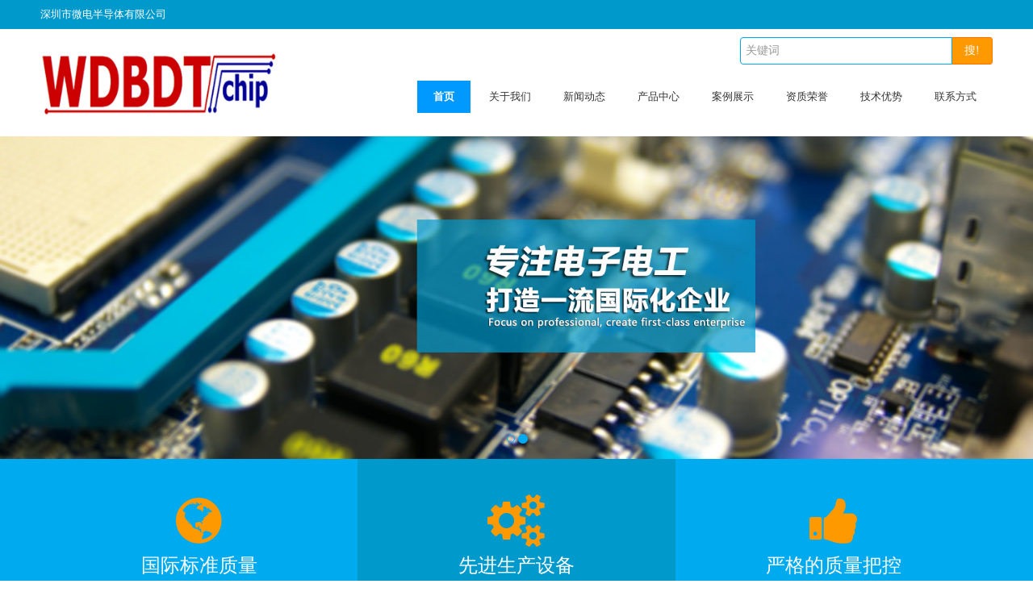

--- FILE ---
content_type: text/html; charset=utf-8
request_url: http://www.wdsemi.cn/?/news/42894048.html
body_size: 9197
content:
<!DOCTYPE html>
<html lang="zh-cn"><meta name="baidu-site-verification" content="codeva-h4MeJTDj9k" />
<head>
<meta http-equiv="Content-Type" content="text/html; charset=utf-8" />
<title>深圳市微电半导体有限公司</title>
<meta name="description" content="WDsemi深圳市微电半导体有限公司成立于2015年11月10日，微电半导体有限公司是一家专注于研发设计各种电源芯片的企业，微电半导体的服务包括：开发板的工程设计、系统集成、技术咨询及支持服务、数据采集及分析服务等。此外，公司还提供物联网设备软件和应用开发服务，以帮助客户实现产品的数字化转型。" />
<meta name="keywords" content="WD，WD微电，微电半导体，深圳市微电半导体有限公司，WDsemi" />
<meta name="viewport" content="width=device-width, initial-scale=1.0">
<meta name="viewport" content="width=device-width, initial-scale=1.0, maximum-scale=1.0, user-scalable=no">
<meta content="yes" name="apple-mobile-web-app-capable">
<meta content="black" name="apple-mobile-web-app-status-bar-style">
<meta content="email=no" name="format-detection">
<link href="/skin/css/pintuer.css" rel="stylesheet"/>
<script src="/skin/js/jquery.js"></script>
<script src="/skin/js/pintuer.js"></script>
<script src="/skin/js/respond.min.js"></script>
<link href="/skin/css/style.css" type="text/css" rel="stylesheet" />
<style>
.side {
	width: 240px;
	float: left;
}
.side .bigtit {
	height: 100px;
	background: #006ebc;
	color: #fff;
	text-align: center;
}
.side .bigtit .cn {
	font-size: 30px;
	font-family: microsoft yahei;
	margin-bottom: 5px;
	padding-top: 18px;
}
.side .bigtit .en {
	font-size: 14px;
	text-transform: uppercase;
	font-family: arial;
}
.side .sidebox {
	background: #fff;
	box-shadow: 0 5px 5px rgba(0,0,0,.2);
	padding: 10px 20px;
}
.side .sidenav {
	margin-bottom: 30px;
}
.side .sidenav .sli {
	border-bottom: 1px solid #e0e0e0;
}
.side .sidenav .sli .sa {
	line-height: 20px;
	padding: 12px 35px 12px 0;
	font-size: 14px;
	color: #666;
	display: block;
	font-family: microsoft yahei;
}
.side .sidenav .sli .sa:hover, .side .sidenav .sli.on .sa {
	color: #006ebc;
	background: url(../img/arrow_right.png) no-repeat right center;
	background-size: 12px;
	-webkit-transition: color .2s;
}
.sidenav .ssub {
	background: #f1f1f1;
	padding: 10px 0;
}
.sidenav .ssub .ssli {
	line-height: 20px;
	padding: 2px 20px;
}
.sidenav .ssub .ssli .ssa {
	font-size: 12px;
	color: #777;
	font-family: microsoft yahei;
}
.sidenav .ssub .ssli .ssa:hover {
	color: #006ebc;
	text-decoration: underline;
}
.sidenav .ssub .ssli.on .ssa {
	color: #006ebc;
}
.prolistbox {
	width: 100%;
	margin-bottom: 30px;
	margin-top: -20px;
}
.prolistbox .plsubtit {
	font-size: 16px;
	color: #006ebc;
	margin-bottom: 20px;
}
.prolistbox .prolist {
	width: 100%;
	max-width: 100%;
	border-collapse: collapse;
}
.prolistbox .prolist th {
	line-height: 20px;
	color: #fff;
	background: #006ebc;
	padding: 10px 0;
	font-size: 12px;
	font-weight: normal;
}
.prolistbox .prolist td {
	line-height: 20px;
	color: #666;
	background: #fff;
	padding: 10px 0;
	font-size: 12px;
	text-align: center;
	border-bottom: 1px solid #dedede;
}
.prolistbox .prolist td:last-child {
	padding: 10px 5px;
}
.prolistbox .prolist th:first-child {
	white-space: nowrap;
	padding: 10px 5px;
}
.prolistbox .prolist tr:hover td {
	background: #f9f9f9;
	color: #333;
}
.prolistbox .prolist td.plxz {
	font-size: 10px;
}
.prolistbox .prolist td.plti {
	color: #006ebc;
}
.prolistbox .prolist .btn {
	display: inline-block;
	line-height: 20px;
	font-size: 12px;
	padding: 0 5px;
	color: #fff;
	background: #f60;
	border-radius: 4px;
	text-decoration: none;
	white-space: nowrap;
}
.prolistbox .prolist .btn:hover {
	background: #f30;
}
.main {
	width: 880px;
	float: right;

}
.main .title {
	line-height: 30px;
	height: 30px;
	margin-bottom: 30px;
}
.main .title .now {
	float: right;
	font-size: 12px;
	color: #999;
}
.main .title .now .split {
	font-family: simsun;
}
.main .title .now a {
	color: #999;
	margin: 0 4px;
}
.main .title .now a:hover {
	color: #006ebc;
}
.main .title h1 {
	color: #006ebc;
	font-size: 26px;
	font-family: microsoft yahei;
	font-weight: normal;
}
.main .content {
	color: #333;
	font-family: microsoft yahei;
	line-height: 30px;
}
.main .content p {
	margin-bottom: 20px;
}
.main .content a {
	color: #006ebc;
	text-decoration: underline;
	font-family: microsoft yahei;
}
.sidekuang{ display:none}
.chnapin{ background:#f4f4f4}
@media (max-width: 1120px) {
	.xxcql { display: none; }
	.sscql { display: block; }
	
	.wrapper { width: 100%; padding: 0 20px; box-sizing: border-box; }
	
	.inbanner { height: 330px; background-position: center bottom; background-attachment: scroll; }
	.inbanner .title { margin-top: 120px; }
	.side { float: none; width: 100%; margin-top: -34px; box-sizing: border-box; position: relative; }
	.shabox { display: none; }
	.main { width: 100%; float: none; }
	.side .bigtit { margin-top: 0; float: left; width: 30%; height: 34px; }
	.side .bigtit .cn { font-size: 14px; margin-bottom: 0; line-height: 34px; padding-top: 0; }
	.side .bigtit .en { display: none; }
	.side .sidebox { display: none; }
	
	.sidekuang { display: block; margin-left: 30%; padding: 0 20px; background: #fff; color: #666; font-size: 12px; line-height: 34px; cursor: pointer; }
	.sidekuang span { float: right; color: #006ebc; font-size: 18px; }
	
	.sidebox.sbon { display: block; position: absolute; left: 0; right: 0; top: 34px; }
	
	.side .sidenav .sli .sa { padding: 8px 35px 8px 0; font-size: 12px; }
	.side .sidenav { margin-bottom: 10px; }
	
	.mheader .logo img { height: 57px; }
	.mheader .links { margin-top: 11px; }
	.main { margin-top: 30px; }
	.main .title h1 { font-size: 22px; text-align: center; }
	.main .title .now { display: none; }
}
</style>
</head>
<body>
<div class="wrap-header">
  <div class="layout bg-black wrap-top">
    <div class="container height-big text-white"> <span class="hidden-l">深圳市微电半导体有限公司</span> </div>
  </div>
  <div class="container padding-top padding-big-bottom ">
    <div class="line">
      <div class="xl12 xs12 xm2 xb3 padding-top logo">
        <button class="button icon-navicon float-right" data-target="#header-demo3"></button>
        <a href="/"><img src="/skin/images/logo.png"/></a> </div>
      <div class=" xl12 xs12 xm10 xb9 nav-navicon" id="header-demo3">
        <div class="text-right">
          <form  name="formsearch" action="/plus/search.php">
            <input type="hidden" name="kwtype" value="0" />
            <div class="input-group text-right">
              <input type="text" class="input border-main" name="q" size="30" placeholder="关键词" />
              <span class="addbtn">
              <button type="submit" class="button bg-main">搜!</button>
              </span> </div>
          </form>
        </div>
        <div class="text-right padding-big-top navbar navbar-big" >
          <ul class="nav nav-menu nav-inline nav-pills text-right">
            <li  class='active' ><a href="/" class="topa"> 首页</a></li>
            <li class=""><a 1 href="/a/about/" class="topa">关于我们</a>
              <ul style="display:none">  
                
              </ul>
            </li><li class=""><a 2 href="/a/news/" class="topa">新闻动态</a>
              <ul class="drop-menu">  
                
                <li><a href="/a/news/gsxw/">公司新闻</a></li>
                
                <li><a href="/a/news/hyxw/">行业新闻</a></li>
                
                <li><a href="/a/news/cpzs/">产品知识</a></li>
                
              </ul>
            </li><li class=""><a 3 href="/a/products/" class="topa">产品中心</a>
              <ul class="drop-menu">  
                
                <li><a href="/a/products/AC_DC/">AC-DC</a></li>
                
                <li><a href="/a/products/lm1/">DC-DC</a></li>
                
                <li><a href="/a/products/lm2/">LED驱动</a></li>
                
                <li><a href="/a/products/lm3/">升压芯片</a></li>
                
                <li><a href="/a/products/lm4/">充电管理</a></li>
                
                <li><a href="/a/products/lm5/">MOS</a></li>
                
              </ul>
            </li><li class=""><a 9 href="/a/case/" class="topa">案例展示</a>
              <ul class="drop-menu">  
                
                <li><a href="/a/case/AC_DCjiejuefangan/">AC-DC解决方案</a></li>
                
                <li><a href="/a/case/DC_DCjiejuefangan/">DC-DC解决方案</a></li>
                
                <li><a href="/a/case/chongdianguanlijiejuefangan/">充电管理解决方案</a></li>
                
              </ul>
            </li><li class=""><a 10 href="/a/rongyu/" class="topa">资质荣誉</a>
              <ul class="drop-menu">  
                
                <li><a href="/a/rongyu/zizhirongyu1/">资质荣誉1</a></li>
                
                <li><a href="/a/rongyu/zizhirongyu2/">资质荣誉2</a></li>
                
                <li><a href="/a/rongyu/zizhirongyu3/">资质荣誉3</a></li>
                
                <li><a href="/a/rongyu/zizhirongyu4/">资质荣誉4</a></li>
                
              </ul>
            </li><li class=""><a 11 href="/a/jishu/" class="topa">技术优势</a>
              <ul class="drop-menu">  
                
                <li><a href="/a/jishu/AC_DCjishuyoushi/">AC-DC技术优势</a></li>
                
                <li><a href="/a/jishu/DC_DCjishuyoushi/">DC-DC技术优势</a></li>
                
                <li><a href="/a/jishu/chongdianguanlijishuyoushi/">充电管理技术优势</a></li>
                
              </ul>
            </li><li class=""><a 14 href="/a/contact/" class="topa">联系方式</a>
              <ul class="drop-menu">  
                
                <li><a href="/a/contact/shenchoudizhi/">深圳</a></li>
                
                <li><a href="/a/contact/jianada/">加拿大</a></li>
                
              </ul>
            </li>
          </ul>
        </div>
      </div>
    </div>
  </div>
</div>
 
<!--end header-->
<div class="banner" data-pointer="1" data-interval="5" data-item="1" data-small="1" data-middle="1" data-big="1" data-style="border-main">
  <div class="carousel"> <div class="item"><a><img src="/uploads/180726/1-1PH6092615419.jpg" alt="幻灯2" ></a></div>
<div class="item"><a><img src="/uploads/180726/1-1PH6092551950.jpg" alt="幻灯1" ></a></div>
 </div>
</div>
<!--end banner-->
<div class="layout bg-main">
  <div class="container youshi"> <div class="xl12 xs12 xm4 xb4 padding-big text-white text-center"> <span class="icon icon-globe youshiico padding-big-top"></span>
      <h1 class="padding-big-bottom">国际标准质量</h1>
      <p class="padding-big-bottom"></p>
    </div> 
    <div class="xl12 xs12 xm4 xb4 padding-big text-white text-center bg-black2"> <span class="icon icon-cogs youshiico padding-big-top"></span>
      <h1 class="padding-big-bottom">先进生产设备</h1>
      <p class="padding-big-bottom"></p>
    </div> 
    <div class="xl12 xs12 xm4 xb4 padding-big text-white text-center"> <span class="icon icon-thumbs-up youshiico padding-big-top"></span>
      <h1 class="padding-big-bottom">严格的质量把控</h1>
      <p class="padding-big-bottom"></p>
    </div>
    <div class="clearfix"></div>
  </div>
</div>
<div class="layout bg-gray padding-big-top padding-big-bottom">
  <div class="container">
    <div class="xl12 xs12 xm6 xb6 padding-big"> <h1 class="padding-big-bottom">关于我们</h1>
      <p> WDBDTchip 深圳市微电半导体有限公司，自2015年11月10日成立以来，始终致力于半导体器件、集成电路、功率器件的研发、设计、生产与销售。凭借着创新的技术和卓越的品质，微电半导体在国内外市场迅速崛起，成为行业内的佼佼者。 微电半导体的产品涵盖了多种半导体器件，包括AC-DC电源芯片、DC-DC 电源芯片 、充电管理 电源芯片 、 、LED驱动 芯片 、MCU 芯片 、 MOS管 等。这些产品被广泛应用于消费电子、工业控制、汽车电子、新能源等领域。凭借着可靠的质量和优秀的性能，微电半导体的产品不仅在国内市场广受欢迎，还远销海外，赢得了全球客户的信赖。 微电半导体的产品以高品质、高性能著称。首先，公司在 技术 工艺 上严格把控，确保产品的稳定性与可靠性。其次，公司拥有一支专业的研发团队，不断进行技术更新与升级，以满足市场对高性能产品的需求。此外，微电半导体还注重售后服务，为客户提供及时、专业的技术支持与服务。 面对未来，微电半导体有着宏大的发展规划。首先，公...</p>
      <a class="button bg-main margin-big-top" href="/a/about/">了解更多>></a> </div>
    <div class="hidden-l hidden-s xm6 xb6 padding-big">
      <div class="banner" data-pointer="1" data-interval="5" data-item="1" data-small="1" data-middle="1" data-big="1" data-style="border-main">
        <div class="carousel"> <div class="item"><a href="/a/case/39.html"><img src="/uploads/allimg/180726/1-1PH61116432U.jpg" alt="案例展示三" ></a></div>
<div class="item"><a href="/a/case/38.html"><img src="/uploads/allimg/180726/1-1PH6111624531.jpg" alt="案例展示二" ></a></div>
<div class="item"><a href="/a/case/9.html"><img src="/uploads/allimg/180726/1-1PH6111605359.jpg" alt="案例展示四" ></a></div>
<div class="item"><a href="/a/case/8.html"><img src="/uploads/allimg/180726/1-1PH611154A00.jpg" alt="案例展示五" ></a></div>
<div class="item"><a href="/a/case/7.html"><img src="/uploads/allimg/180726/1-1PH611152C00.jpg" alt="案例展示六" ></a></div>
<div class="item"><a href="/a/case/5.html"><img src="/uploads/allimg/180726/1-1PH6111503130.jpg" alt="案例展示一" ></a></div>
 </div>
      </div>
    </div>
    <div class="clearfix"></div>
  </div>
</div>
<!--end about--> 
<div class="layout padding-big-top padding-big-bottom">
  <div class="container padding-big-top padding-big-bottom">
    <h1 class="padding-big-bottom text-center">产品中心</h1>
    <div class="list-inline text-center typelist">  <a class="button border-main" href="/a/products/AC_DC/">AC-DC</a> <a class="button border-main" href="/a/products/lm1/">DC-DC</a> <a class="button border-main" href="/a/products/lm2/">LED驱动</a> <a class="button border-main" href="/a/products/lm3/">升压芯片</a> <a class="button border-main" href="/a/products/lm4/">充电管理</a> <a class="button border-main" href="/a/products/lm5/">MOS</a> </div>
    <div class="container padding-big prolist"> 
    
    <div class="content">
          <div class="prolistbox">
            <table class="prolist">
              <thead>
                <tr>
                  <th style="border:1px solid #fff;">产品名称</th>
                  <th style="border:1px solid #fff;">工作电压(V)</th>
                  <th style="border:1px solid #fff;">输出电流(mA)</th>
                  <th style="border:1px solid #fff;">静态功耗(uA)</th>
                  <th style="border:1px solid #fff;">纹波抑制比(dB)</th>
                  <th style="border:1px solid #fff;">封装形式</th>
                  <th style="border:1px solid #fff;">操作</th>
                </tr>
                
              </thead>
              <tbody id="ajax_product">
                <tr>
                  <td class="plti"><strong>WD1016</strong></td>
                  <td>2.2-16</td>
                  <td>2500</td>
                  <td>100</td>
                  <td>80</td>
                  <td>SOT23-6</td>
                  <td><a href="/a/products/lm3/87.html" target="_blank" class="btn">详情</a></td>
                </tr>
<tr>
                  <td class="plti">4059</td>
                  <td>4.5~10V</td>
                  <td>≤1200</td>
                  <td>1</td>
                  <td>60</td>
                  <td>ESOP-8</td>
                  <td><a href="/plus/view.php?aid=85" target="_blank" class="btn">详情</a></td>
                </tr>
<tr>
                  <td class="plti"><strong>WD5082</strong></td>
                  <td>9-90V</td>
                  <td>2000</td>
                  <td>500uA</td>
                  <td>300mV</td>
                  <td>ESOP-8</td>
                  <td><a href="/a/products/lm1/84.html" target="_blank" class="btn">详情</a></td>
                </tr>
<tr>
                  <td class="plti">40V/功率MOS</td>
                  <td>1.5-40</td>
                  <td>60000</td>
                  <td>-</td>
                  <td>-</td>
                  <td>TO252</td>
                  <td><a href="/a/products/lm5/73.html" target="_blank" class="btn">详情</a></td>
                </tr>
<tr>
                  <td class="plti"><strong>WD4056</strong></td>
                  <td>-0.3-7</td>
                  <td>1000</td>
                  <td>40</td>
                  <td>30</td>
                  <td>ESOP-8</td>
                  <td><a href="/a/products/lm4/71.html" target="_blank" class="btn">详情</a></td>
                </tr>
<tr>
                  <td class="plti">WD9054C</td>
                  <td>-0.3-6.5</td>
                  <td>600</td>
                  <td>55</td>
                  <td>50</td>
                  <td>SOT23-6</td>
                  <td><a href="/a/products/lm4/72.html" target="_blank" class="btn">详情</a></td>
                </tr>
<tr>
                  <td class="plti"><strong>AX4054</strong></td>
                  <td>4.5V～6V</td>
                  <td>500mA</td>
                  <td>50</td>
                  <td></td>
                  <td>SOT23-5</td>
                  <td><a href="/plus/view.php?aid=74" target="_blank" class="btn">详情</a></td>
                </tr>
<tr>
                  <td class="plti">WD1005</td>
                  <td>1.8-5</td>
                  <td>1000</td>
                  <td>7</td>
                  <td>20</td>
                  <td>SOT23-6</td>
                  <td><a href="/a/products/lm3/69.html" target="_blank" class="btn">详情</a></td>
                </tr>
<tr>
                  <td class="plti">WD1024</td>
                  <td>2-24</td>
                  <td>2000</td>
                  <td>80</td>
                  <td>80</td>
                  <td>SOT23-6</td>
                  <td><a href="/a/products/lm3/70.html" target="_blank" class="btn">详情</a></td>
                </tr>
<tr>
                  <td class="plti">WD5112L</td>
                  <td>8-100</td>
                  <td>2000</td>
                  <td>50</td>
                  <td>50</td>
                  <td>ESOP-8</td>
                  <td><a href="/a/products/lm2/65.html" target="_blank" class="btn">详情</a></td>
                </tr>

              </tbody>
            </table>
          </div>
        </div>
      <div class="clearfix"></div>
    </div>
  </div>
</div> 
<!--end 产品推荐-->
<div class="layout padding-big-top padding-big-bottom bg-main">
  <div class="container padding-big-top padding-big-bottom text-center text-white">
    <h1 class="padding-big-bottom">细节决定成败，品质铸造辉煌</h1>
    <p>通过无与伦比的物理和数字检测测量连接技术的智能集成，获得一流的产品、先进的参考资料以及大量的专家协助，<br/>
      解读我们周围的世界。我们与您协力
      合作加快创新步伐，超越一切可能。</p>
    <a class="button border-white margin-big-top" href="/a/about/"> 了解更多>> </a> </div>
</div>
<!--end 广告--> 
<div class="layout padding-big-top padding-big-bottom">
  <div class="container padding-big-top padding-big-bottom">
    <h1 class="padding-big-bottom text-center">新闻动态</h1>
    <div class="list-inline text-center typelist">  <a class="button border-main" href="/a/news/gsxw/">公司新闻</a>  <a class="button border-main" href="/a/news/hyxw/">行业新闻</a>  <a class="button border-main" href="/a/news/cpzs/">产品知识</a>  </div>
    <div class="container padding-big">
      <div class="hidden-l hidden-s hidden-m xb4 newsitem padding-big-top"> <img src="/skin/images/news.jpg" height="300" width="500"/> </div>
      <div class="xl12 xs12 xm6 xb4 newsitem padding-big-top">
        <ul>
          <li class="clearfix"> <a href="/a/news/hyxw/2.html" title="科技领域或迎巨大飞跃？">
            <div class="news-date">
              <div class="news-date1">20</div>
              <div class="news-date2">2021/12</div>
            </div>
            <div class="news-bodys">
              <h3>科技领域或迎巨大飞跃？</h3>
              <p>​面包屑导航来源于童话故事中的汉塞尔利用面包屑来记录回家的路的故事，根据...</p>
            </div>
            </a> </li>
<li class="clearfix"> <a href="/a/news/hyxw/18.html" title="原子层沉积（ALD）设备正">
            <div class="news-date">
              <div class="news-date1">20</div>
              <div class="news-date2">2021/12</div>
            </div>
            <div class="news-bodys">
              <h3>原子层沉积（ALD）设备正</h3>
              <p>​什么是真正的原创文?小编认为，真正的原创文是作者自己内心的真切感悟或体...</p>
            </div>
            </a> </li>
<li class="clearfix"> <a href="/a/news/hyxw/1.html" title="英飞凌40纳米安全芯片技术">
            <div class="news-date">
              <div class="news-date1">20</div>
              <div class="news-date2">2021/12</div>
            </div>
            <div class="news-bodys">
              <h3>英飞凌40纳米安全芯片技术</h3>
              <p>​作为网站技术开发人员而言,往往是站在自己的开发角度来实 施网站布署(读取数...</p>
            </div>
            </a> </li>

        </ul>
      </div>
      <div class="xl12 xs12 xm6 xb4 newsitem padding-big-top">
        <ul>
          <li class="clearfix"> <a href="/a/news/gsxw/19.html" title="ST CEO:2021年投资21亿美元资">
            <div class="news-date">
              <div class="news-date1">20</div>
              <div class="news-date2">2021/12</div>
            </div>
            <div class="news-bodys">
              <h3>ST CEO:2021年投资21亿美元资</h3>
              <p>​对于网站来说，域名的选择尤为重要，有些人就不太在意这些，认为网站内容才...</p>
            </div>
            </a> </li>
<li class="clearfix"> <a href="/a/news/gsxw/20.html" title="德勤预测：2022年许多类型">
            <div class="news-date">
              <div class="news-date1">20</div>
              <div class="news-date2">2021/12</div>
            </div>
            <div class="news-bodys">
              <h3>德勤预测：2022年许多类型</h3>
              <p>​随着互联网的不断发展，对网站的要求越来越高，如何提高网站的质量，让自己...</p>
            </div>
            </a> </li>
<li class="clearfix"> <a href="/a/news/gsxw/21.html" title="智路资本14.6亿美元收购日">
            <div class="news-date">
              <div class="news-date1">20</div>
              <div class="news-date2">2021/12</div>
            </div>
            <div class="news-bodys">
              <h3>智路资本14.6亿美元收购日</h3>
              <p>​济南历城客户贾大哥，老实厚道的农民，养猪为业，近几年养殖业不景气，打算...</p>
            </div>
            </a> </li>

        </ul>
      </div>
      <div class="clearfix"></div>
    </div>
  </div>
</div> 
<!--end 新闻推荐--> 
<div class="bg-link">
  <div class="container"><a href='/sitemap.html'>网站地图</a></div>
</div>
<div class="container-layout bg-black2 bg-inverse padding-big-top padding-big-bottom clearfix">
  <div class="table-responsive padding hidden-l container">
    <div class="xl12 xs12 xm9 xb10">
      <ul class="nav nav-sitemap">
        <li><a href="/a/about/">关于我们</a>
          <ul>
            
          </ul>
        </li><li><a href="/a/news/">新闻动态</a>
          <ul>
            
            <li><a href="/a/news/gsxw/">公司新闻</a></li>
            
            <li><a href="/a/news/hyxw/">行业新闻</a></li>
            
            <li><a href="/a/news/cpzs/">产品知识</a></li>
            
          </ul>
        </li><li><a href="/a/products/">产品中心</a>
          <ul>
            
            <li><a href="/a/products/AC_DC/">AC-DC</a></li>
            
            <li><a href="/a/products/lm1/">DC-DC</a></li>
            
            <li><a href="/a/products/lm2/">LED驱动</a></li>
            
            <li><a href="/a/products/lm3/">升压芯片</a></li>
            
            <li><a href="/a/products/lm4/">充电管理</a></li>
            
            <li><a href="/a/products/lm5/">MOS</a></li>
            
          </ul>
        </li><li><a href="/a/case/">案例展示</a>
          <ul>
            
            <li><a href="/a/case/AC_DCjiejuefangan/">AC-DC解决方案</a></li>
            
            <li><a href="/a/case/DC_DCjiejuefangan/">DC-DC解决方案</a></li>
            
            <li><a href="/a/case/chongdianguanlijiejuefangan/">充电管理解决方案</a></li>
            
          </ul>
        </li><li><a href="/a/rongyu/">资质荣誉</a>
          <ul>
            
            <li><a href="/a/rongyu/zizhirongyu1/">资质荣誉1</a></li>
            
            <li><a href="/a/rongyu/zizhirongyu2/">资质荣誉2</a></li>
            
            <li><a href="/a/rongyu/zizhirongyu3/">资质荣誉3</a></li>
            
            <li><a href="/a/rongyu/zizhirongyu4/">资质荣誉4</a></li>
            
          </ul>
        </li><li><a href="/a/jishu/">技术优势</a>
          <ul>
            
            <li><a href="/a/jishu/AC_DCjishuyoushi/">AC-DC技术优势</a></li>
            
            <li><a href="/a/jishu/DC_DCjishuyoushi/">DC-DC技术优势</a></li>
            
            <li><a href="/a/jishu/chongdianguanlijishuyoushi/">充电管理技术优势</a></li>
            
          </ul>
        </li><li><a href="/a/contact/">联系方式</a>
          <ul>
            
            <li><a href="/a/contact/shenchoudizhi/">深圳</a></li>
            
            <li><a href="/a/contact/jianada/">加拿大</a></li>
            
          </ul>
        </li>
      </ul>
    </div>
    <div class="hidden-l hidden-s xm3 xb2">
      <h4 class="padding-bottom">关注官方微信</h4>
      <img class="foot-weixin" src="/WDsemi.jpg"> </div>
  </div>
</div>
<div class="container-layout bg-sub padding-top padding-bottom clearfix">
  <div class="text-center"> 微电半导体 版权所有 　<a href="http://www.miitbeian.gov.cn/" target="_blank" rel="nofollow">粤ICP备2022140291号</a></div>
</div>

</body>
</html>